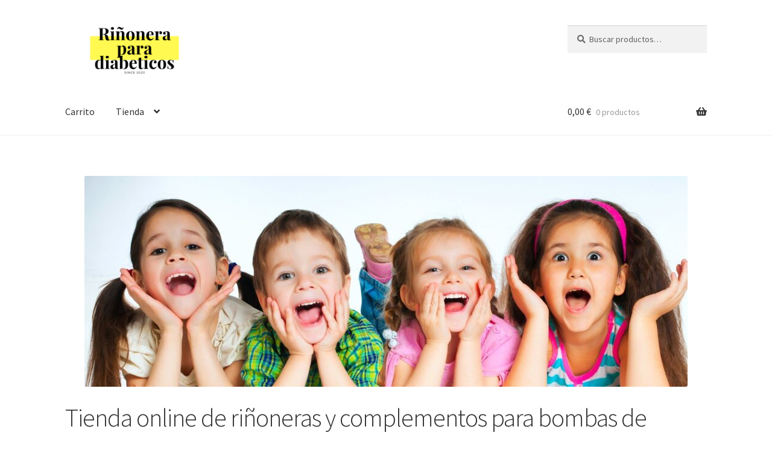

--- FILE ---
content_type: text/html; charset=UTF-8
request_url: https://xn--rionerabombainsulina-46b.com/
body_size: 16937
content:
<!doctype html>
<html dir="ltr" lang="es" prefix="og: https://ogp.me/ns#">
<head>
<meta charset="UTF-8">
<meta name="viewport" content="width=device-width, initial-scale=1">
<link rel="profile" href="http://gmpg.org/xfn/11">
<link rel="pingback" href="https://xn--rionerabombainsulina-46b.com/xmlrpc.php">

<title>Tienda online de riñoneras y complementos para bombas de insulina - Riñoneras para bombas de insulina</title>
	<style>img:is([sizes="auto" i], [sizes^="auto," i]) { contain-intrinsic-size: 3000px 1500px }</style>
	
		<!-- All in One SEO 4.8.1.1 - aioseo.com -->
	<meta name="robots" content="noindex, nofollow, max-image-preview:large" />
	<link rel="canonical" href="https://xn--rionerabombainsulina-46b.com/" />
	<meta name="generator" content="All in One SEO (AIOSEO) 4.8.1.1" />
		<meta property="og:locale" content="es_ES" />
		<meta property="og:site_name" content="Riñoneras para bombas de insulina - Venta de riñoneras para bombas de insulina" />
		<meta property="og:type" content="article" />
		<meta property="og:title" content="Tienda online de riñoneras y complementos para bombas de insulina - Riñoneras para bombas de insulina" />
		<meta property="og:url" content="https://xn--rionerabombainsulina-46b.com/" />
		<meta property="og:image" content="https://xn--rionerabombainsulina-46b.com/wp-content/uploads/2023/03/cropped-Rinoneras-para-bombas-de-Insulina.png" />
		<meta property="og:image:secure_url" content="https://xn--rionerabombainsulina-46b.com/wp-content/uploads/2023/03/cropped-Rinoneras-para-bombas-de-Insulina.png" />
		<meta property="article:published_time" content="2023-03-24T10:01:09+00:00" />
		<meta property="article:modified_time" content="2024-02-29T19:23:17+00:00" />
		<meta name="twitter:card" content="summary_large_image" />
		<meta name="twitter:title" content="Tienda online de riñoneras y complementos para bombas de insulina - Riñoneras para bombas de insulina" />
		<meta name="twitter:image" content="https://xn--rionerabombainsulina-46b.com/wp-content/uploads/2023/03/cropped-Rinoneras-para-bombas-de-Insulina.png" />
		<script type="application/ld+json" class="aioseo-schema">
			{"@context":"https:\/\/schema.org","@graph":[{"@type":"BreadcrumbList","@id":"https:\/\/xn--rionerabombainsulina-46b.com\/#breadcrumblist","itemListElement":[{"@type":"ListItem","@id":"https:\/\/xn--rionerabombainsulina-46b.com\/#listItem","position":1,"name":"Hogar"}]},{"@type":"Organization","@id":"https:\/\/xn--rionerabombainsulina-46b.com\/#organization","name":"Ri\u00f1oneras para bombas de insulina","description":"Venta de ri\u00f1oneras para bombas de insulina","url":"https:\/\/xn--rionerabombainsulina-46b.com\/","logo":{"@type":"ImageObject","url":"https:\/\/xn--rionerabombainsulina-46b.com\/wp-content\/uploads\/2023\/03\/cropped-Rinoneras-para-bombas-de-Insulina.png","@id":"https:\/\/xn--rionerabombainsulina-46b.com\/#organizationLogo","width":500,"height":179},"image":{"@id":"https:\/\/xn--rionerabombainsulina-46b.com\/#organizationLogo"}},{"@type":"WebPage","@id":"https:\/\/xn--rionerabombainsulina-46b.com\/#webpage","url":"https:\/\/xn--rionerabombainsulina-46b.com\/","name":"Tienda online de ri\u00f1oneras y complementos para bombas de insulina - Ri\u00f1oneras para bombas de insulina","inLanguage":"es-ES","isPartOf":{"@id":"https:\/\/xn--rionerabombainsulina-46b.com\/#website"},"breadcrumb":{"@id":"https:\/\/xn--rionerabombainsulina-46b.com\/#breadcrumblist"},"image":{"@type":"ImageObject","url":"https:\/\/xn--rionerabombainsulina-46b.com\/wp-content\/uploads\/2023\/03\/cropped-Ninos-felices.jpg","@id":"https:\/\/xn--rionerabombainsulina-46b.com\/#mainImage","width":1000,"height":350},"primaryImageOfPage":{"@id":"https:\/\/xn--rionerabombainsulina-46b.com\/#mainImage"},"datePublished":"2023-03-24T10:01:09+00:00","dateModified":"2024-02-29T19:23:17+00:00"},{"@type":"WebSite","@id":"https:\/\/xn--rionerabombainsulina-46b.com\/#website","url":"https:\/\/xn--rionerabombainsulina-46b.com\/","name":"Ri\u00f1oneras para bombas de insulina","description":"Venta de ri\u00f1oneras para bombas de insulina","inLanguage":"es-ES","publisher":{"@id":"https:\/\/xn--rionerabombainsulina-46b.com\/#organization"}}]}
		</script>
		<!-- All in One SEO -->

<link rel='dns-prefetch' href='//fonts.googleapis.com' />
<link rel="alternate" type="application/rss+xml" title="Riñoneras para bombas de insulina &raquo; Feed" href="https://xn--rionerabombainsulina-46b.com/feed/" />
<link rel="alternate" type="application/rss+xml" title="Riñoneras para bombas de insulina &raquo; Feed de los comentarios" href="https://xn--rionerabombainsulina-46b.com/comments/feed/" />
<script>
window._wpemojiSettings = {"baseUrl":"https:\/\/s.w.org\/images\/core\/emoji\/16.0.1\/72x72\/","ext":".png","svgUrl":"https:\/\/s.w.org\/images\/core\/emoji\/16.0.1\/svg\/","svgExt":".svg","source":{"concatemoji":"https:\/\/xn--rionerabombainsulina-46b.com\/wp-includes\/js\/wp-emoji-release.min.js?ver=6.8.3"}};
/*! This file is auto-generated */
!function(s,n){var o,i,e;function c(e){try{var t={supportTests:e,timestamp:(new Date).valueOf()};sessionStorage.setItem(o,JSON.stringify(t))}catch(e){}}function p(e,t,n){e.clearRect(0,0,e.canvas.width,e.canvas.height),e.fillText(t,0,0);var t=new Uint32Array(e.getImageData(0,0,e.canvas.width,e.canvas.height).data),a=(e.clearRect(0,0,e.canvas.width,e.canvas.height),e.fillText(n,0,0),new Uint32Array(e.getImageData(0,0,e.canvas.width,e.canvas.height).data));return t.every(function(e,t){return e===a[t]})}function u(e,t){e.clearRect(0,0,e.canvas.width,e.canvas.height),e.fillText(t,0,0);for(var n=e.getImageData(16,16,1,1),a=0;a<n.data.length;a++)if(0!==n.data[a])return!1;return!0}function f(e,t,n,a){switch(t){case"flag":return n(e,"\ud83c\udff3\ufe0f\u200d\u26a7\ufe0f","\ud83c\udff3\ufe0f\u200b\u26a7\ufe0f")?!1:!n(e,"\ud83c\udde8\ud83c\uddf6","\ud83c\udde8\u200b\ud83c\uddf6")&&!n(e,"\ud83c\udff4\udb40\udc67\udb40\udc62\udb40\udc65\udb40\udc6e\udb40\udc67\udb40\udc7f","\ud83c\udff4\u200b\udb40\udc67\u200b\udb40\udc62\u200b\udb40\udc65\u200b\udb40\udc6e\u200b\udb40\udc67\u200b\udb40\udc7f");case"emoji":return!a(e,"\ud83e\udedf")}return!1}function g(e,t,n,a){var r="undefined"!=typeof WorkerGlobalScope&&self instanceof WorkerGlobalScope?new OffscreenCanvas(300,150):s.createElement("canvas"),o=r.getContext("2d",{willReadFrequently:!0}),i=(o.textBaseline="top",o.font="600 32px Arial",{});return e.forEach(function(e){i[e]=t(o,e,n,a)}),i}function t(e){var t=s.createElement("script");t.src=e,t.defer=!0,s.head.appendChild(t)}"undefined"!=typeof Promise&&(o="wpEmojiSettingsSupports",i=["flag","emoji"],n.supports={everything:!0,everythingExceptFlag:!0},e=new Promise(function(e){s.addEventListener("DOMContentLoaded",e,{once:!0})}),new Promise(function(t){var n=function(){try{var e=JSON.parse(sessionStorage.getItem(o));if("object"==typeof e&&"number"==typeof e.timestamp&&(new Date).valueOf()<e.timestamp+604800&&"object"==typeof e.supportTests)return e.supportTests}catch(e){}return null}();if(!n){if("undefined"!=typeof Worker&&"undefined"!=typeof OffscreenCanvas&&"undefined"!=typeof URL&&URL.createObjectURL&&"undefined"!=typeof Blob)try{var e="postMessage("+g.toString()+"("+[JSON.stringify(i),f.toString(),p.toString(),u.toString()].join(",")+"));",a=new Blob([e],{type:"text/javascript"}),r=new Worker(URL.createObjectURL(a),{name:"wpTestEmojiSupports"});return void(r.onmessage=function(e){c(n=e.data),r.terminate(),t(n)})}catch(e){}c(n=g(i,f,p,u))}t(n)}).then(function(e){for(var t in e)n.supports[t]=e[t],n.supports.everything=n.supports.everything&&n.supports[t],"flag"!==t&&(n.supports.everythingExceptFlag=n.supports.everythingExceptFlag&&n.supports[t]);n.supports.everythingExceptFlag=n.supports.everythingExceptFlag&&!n.supports.flag,n.DOMReady=!1,n.readyCallback=function(){n.DOMReady=!0}}).then(function(){return e}).then(function(){var e;n.supports.everything||(n.readyCallback(),(e=n.source||{}).concatemoji?t(e.concatemoji):e.wpemoji&&e.twemoji&&(t(e.twemoji),t(e.wpemoji)))}))}((window,document),window._wpemojiSettings);
</script>
<style id='wp-emoji-styles-inline-css'>

	img.wp-smiley, img.emoji {
		display: inline !important;
		border: none !important;
		box-shadow: none !important;
		height: 1em !important;
		width: 1em !important;
		margin: 0 0.07em !important;
		vertical-align: -0.1em !important;
		background: none !important;
		padding: 0 !important;
	}
</style>
<link rel='stylesheet' id='wp-block-library-css' href='https://xn--rionerabombainsulina-46b.com/wp-includes/css/dist/block-library/style.min.css?ver=6.8.3' media='all' />
<style id='wp-block-library-theme-inline-css'>
.wp-block-audio :where(figcaption){color:#555;font-size:13px;text-align:center}.is-dark-theme .wp-block-audio :where(figcaption){color:#ffffffa6}.wp-block-audio{margin:0 0 1em}.wp-block-code{border:1px solid #ccc;border-radius:4px;font-family:Menlo,Consolas,monaco,monospace;padding:.8em 1em}.wp-block-embed :where(figcaption){color:#555;font-size:13px;text-align:center}.is-dark-theme .wp-block-embed :where(figcaption){color:#ffffffa6}.wp-block-embed{margin:0 0 1em}.blocks-gallery-caption{color:#555;font-size:13px;text-align:center}.is-dark-theme .blocks-gallery-caption{color:#ffffffa6}:root :where(.wp-block-image figcaption){color:#555;font-size:13px;text-align:center}.is-dark-theme :root :where(.wp-block-image figcaption){color:#ffffffa6}.wp-block-image{margin:0 0 1em}.wp-block-pullquote{border-bottom:4px solid;border-top:4px solid;color:currentColor;margin-bottom:1.75em}.wp-block-pullquote cite,.wp-block-pullquote footer,.wp-block-pullquote__citation{color:currentColor;font-size:.8125em;font-style:normal;text-transform:uppercase}.wp-block-quote{border-left:.25em solid;margin:0 0 1.75em;padding-left:1em}.wp-block-quote cite,.wp-block-quote footer{color:currentColor;font-size:.8125em;font-style:normal;position:relative}.wp-block-quote:where(.has-text-align-right){border-left:none;border-right:.25em solid;padding-left:0;padding-right:1em}.wp-block-quote:where(.has-text-align-center){border:none;padding-left:0}.wp-block-quote.is-large,.wp-block-quote.is-style-large,.wp-block-quote:where(.is-style-plain){border:none}.wp-block-search .wp-block-search__label{font-weight:700}.wp-block-search__button{border:1px solid #ccc;padding:.375em .625em}:where(.wp-block-group.has-background){padding:1.25em 2.375em}.wp-block-separator.has-css-opacity{opacity:.4}.wp-block-separator{border:none;border-bottom:2px solid;margin-left:auto;margin-right:auto}.wp-block-separator.has-alpha-channel-opacity{opacity:1}.wp-block-separator:not(.is-style-wide):not(.is-style-dots){width:100px}.wp-block-separator.has-background:not(.is-style-dots){border-bottom:none;height:1px}.wp-block-separator.has-background:not(.is-style-wide):not(.is-style-dots){height:2px}.wp-block-table{margin:0 0 1em}.wp-block-table td,.wp-block-table th{word-break:normal}.wp-block-table :where(figcaption){color:#555;font-size:13px;text-align:center}.is-dark-theme .wp-block-table :where(figcaption){color:#ffffffa6}.wp-block-video :where(figcaption){color:#555;font-size:13px;text-align:center}.is-dark-theme .wp-block-video :where(figcaption){color:#ffffffa6}.wp-block-video{margin:0 0 1em}:root :where(.wp-block-template-part.has-background){margin-bottom:0;margin-top:0;padding:1.25em 2.375em}
</style>
<style id='classic-theme-styles-inline-css'>
/*! This file is auto-generated */
.wp-block-button__link{color:#fff;background-color:#32373c;border-radius:9999px;box-shadow:none;text-decoration:none;padding:calc(.667em + 2px) calc(1.333em + 2px);font-size:1.125em}.wp-block-file__button{background:#32373c;color:#fff;text-decoration:none}
</style>
<link rel='stylesheet' id='storefront-gutenberg-blocks-css' href='https://xn--rionerabombainsulina-46b.com/wp-content/themes/storefront/assets/css/base/gutenberg-blocks.css?ver=4.5.4' media='all' />
<style id='storefront-gutenberg-blocks-inline-css'>

				.wp-block-button__link:not(.has-text-color) {
					color: #333333;
				}

				.wp-block-button__link:not(.has-text-color):hover,
				.wp-block-button__link:not(.has-text-color):focus,
				.wp-block-button__link:not(.has-text-color):active {
					color: #333333;
				}

				.wp-block-button__link:not(.has-background) {
					background-color: #eeeeee;
				}

				.wp-block-button__link:not(.has-background):hover,
				.wp-block-button__link:not(.has-background):focus,
				.wp-block-button__link:not(.has-background):active {
					border-color: #d5d5d5;
					background-color: #d5d5d5;
				}

				.wc-block-grid__products .wc-block-grid__product .wp-block-button__link {
					background-color: #eeeeee;
					border-color: #eeeeee;
					color: #333333;
				}

				.wp-block-quote footer,
				.wp-block-quote cite,
				.wp-block-quote__citation {
					color: #6d6d6d;
				}

				.wp-block-pullquote cite,
				.wp-block-pullquote footer,
				.wp-block-pullquote__citation {
					color: #6d6d6d;
				}

				.wp-block-image figcaption {
					color: #6d6d6d;
				}

				.wp-block-separator.is-style-dots::before {
					color: #333333;
				}

				.wp-block-file a.wp-block-file__button {
					color: #333333;
					background-color: #eeeeee;
					border-color: #eeeeee;
				}

				.wp-block-file a.wp-block-file__button:hover,
				.wp-block-file a.wp-block-file__button:focus,
				.wp-block-file a.wp-block-file__button:active {
					color: #333333;
					background-color: #d5d5d5;
				}

				.wp-block-code,
				.wp-block-preformatted pre {
					color: #6d6d6d;
				}

				.wp-block-table:not( .has-background ):not( .is-style-stripes ) tbody tr:nth-child(2n) td {
					background-color: #fdfdfd;
				}

				.wp-block-cover .wp-block-cover__inner-container h1:not(.has-text-color),
				.wp-block-cover .wp-block-cover__inner-container h2:not(.has-text-color),
				.wp-block-cover .wp-block-cover__inner-container h3:not(.has-text-color),
				.wp-block-cover .wp-block-cover__inner-container h4:not(.has-text-color),
				.wp-block-cover .wp-block-cover__inner-container h5:not(.has-text-color),
				.wp-block-cover .wp-block-cover__inner-container h6:not(.has-text-color) {
					color: #000000;
				}

				.wc-block-components-price-slider__range-input-progress,
				.rtl .wc-block-components-price-slider__range-input-progress {
					--range-color: #7f54b3;
				}

				/* Target only IE11 */
				@media all and (-ms-high-contrast: none), (-ms-high-contrast: active) {
					.wc-block-components-price-slider__range-input-progress {
						background: #7f54b3;
					}
				}

				.wc-block-components-button:not(.is-link) {
					background-color: #333333;
					color: #ffffff;
				}

				.wc-block-components-button:not(.is-link):hover,
				.wc-block-components-button:not(.is-link):focus,
				.wc-block-components-button:not(.is-link):active {
					background-color: #1a1a1a;
					color: #ffffff;
				}

				.wc-block-components-button:not(.is-link):disabled {
					background-color: #333333;
					color: #ffffff;
				}

				.wc-block-cart__submit-container {
					background-color: #ffffff;
				}

				.wc-block-cart__submit-container::before {
					color: rgba(220,220,220,0.5);
				}

				.wc-block-components-order-summary-item__quantity {
					background-color: #ffffff;
					border-color: #6d6d6d;
					box-shadow: 0 0 0 2px #ffffff;
					color: #6d6d6d;
				}
			
</style>
<style id='global-styles-inline-css'>
:root{--wp--preset--aspect-ratio--square: 1;--wp--preset--aspect-ratio--4-3: 4/3;--wp--preset--aspect-ratio--3-4: 3/4;--wp--preset--aspect-ratio--3-2: 3/2;--wp--preset--aspect-ratio--2-3: 2/3;--wp--preset--aspect-ratio--16-9: 16/9;--wp--preset--aspect-ratio--9-16: 9/16;--wp--preset--color--black: #000000;--wp--preset--color--cyan-bluish-gray: #abb8c3;--wp--preset--color--white: #ffffff;--wp--preset--color--pale-pink: #f78da7;--wp--preset--color--vivid-red: #cf2e2e;--wp--preset--color--luminous-vivid-orange: #ff6900;--wp--preset--color--luminous-vivid-amber: #fcb900;--wp--preset--color--light-green-cyan: #7bdcb5;--wp--preset--color--vivid-green-cyan: #00d084;--wp--preset--color--pale-cyan-blue: #8ed1fc;--wp--preset--color--vivid-cyan-blue: #0693e3;--wp--preset--color--vivid-purple: #9b51e0;--wp--preset--gradient--vivid-cyan-blue-to-vivid-purple: linear-gradient(135deg,rgba(6,147,227,1) 0%,rgb(155,81,224) 100%);--wp--preset--gradient--light-green-cyan-to-vivid-green-cyan: linear-gradient(135deg,rgb(122,220,180) 0%,rgb(0,208,130) 100%);--wp--preset--gradient--luminous-vivid-amber-to-luminous-vivid-orange: linear-gradient(135deg,rgba(252,185,0,1) 0%,rgba(255,105,0,1) 100%);--wp--preset--gradient--luminous-vivid-orange-to-vivid-red: linear-gradient(135deg,rgba(255,105,0,1) 0%,rgb(207,46,46) 100%);--wp--preset--gradient--very-light-gray-to-cyan-bluish-gray: linear-gradient(135deg,rgb(238,238,238) 0%,rgb(169,184,195) 100%);--wp--preset--gradient--cool-to-warm-spectrum: linear-gradient(135deg,rgb(74,234,220) 0%,rgb(151,120,209) 20%,rgb(207,42,186) 40%,rgb(238,44,130) 60%,rgb(251,105,98) 80%,rgb(254,248,76) 100%);--wp--preset--gradient--blush-light-purple: linear-gradient(135deg,rgb(255,206,236) 0%,rgb(152,150,240) 100%);--wp--preset--gradient--blush-bordeaux: linear-gradient(135deg,rgb(254,205,165) 0%,rgb(254,45,45) 50%,rgb(107,0,62) 100%);--wp--preset--gradient--luminous-dusk: linear-gradient(135deg,rgb(255,203,112) 0%,rgb(199,81,192) 50%,rgb(65,88,208) 100%);--wp--preset--gradient--pale-ocean: linear-gradient(135deg,rgb(255,245,203) 0%,rgb(182,227,212) 50%,rgb(51,167,181) 100%);--wp--preset--gradient--electric-grass: linear-gradient(135deg,rgb(202,248,128) 0%,rgb(113,206,126) 100%);--wp--preset--gradient--midnight: linear-gradient(135deg,rgb(2,3,129) 0%,rgb(40,116,252) 100%);--wp--preset--font-size--small: 14px;--wp--preset--font-size--medium: 23px;--wp--preset--font-size--large: 26px;--wp--preset--font-size--x-large: 42px;--wp--preset--font-size--normal: 16px;--wp--preset--font-size--huge: 37px;--wp--preset--spacing--20: 0.44rem;--wp--preset--spacing--30: 0.67rem;--wp--preset--spacing--40: 1rem;--wp--preset--spacing--50: 1.5rem;--wp--preset--spacing--60: 2.25rem;--wp--preset--spacing--70: 3.38rem;--wp--preset--spacing--80: 5.06rem;--wp--preset--shadow--natural: 6px 6px 9px rgba(0, 0, 0, 0.2);--wp--preset--shadow--deep: 12px 12px 50px rgba(0, 0, 0, 0.4);--wp--preset--shadow--sharp: 6px 6px 0px rgba(0, 0, 0, 0.2);--wp--preset--shadow--outlined: 6px 6px 0px -3px rgba(255, 255, 255, 1), 6px 6px rgba(0, 0, 0, 1);--wp--preset--shadow--crisp: 6px 6px 0px rgba(0, 0, 0, 1);}:where(.is-layout-flex){gap: 0.5em;}:where(.is-layout-grid){gap: 0.5em;}body .is-layout-flex{display: flex;}.is-layout-flex{flex-wrap: wrap;align-items: center;}.is-layout-flex > :is(*, div){margin: 0;}body .is-layout-grid{display: grid;}.is-layout-grid > :is(*, div){margin: 0;}:where(.wp-block-columns.is-layout-flex){gap: 2em;}:where(.wp-block-columns.is-layout-grid){gap: 2em;}:where(.wp-block-post-template.is-layout-flex){gap: 1.25em;}:where(.wp-block-post-template.is-layout-grid){gap: 1.25em;}.has-black-color{color: var(--wp--preset--color--black) !important;}.has-cyan-bluish-gray-color{color: var(--wp--preset--color--cyan-bluish-gray) !important;}.has-white-color{color: var(--wp--preset--color--white) !important;}.has-pale-pink-color{color: var(--wp--preset--color--pale-pink) !important;}.has-vivid-red-color{color: var(--wp--preset--color--vivid-red) !important;}.has-luminous-vivid-orange-color{color: var(--wp--preset--color--luminous-vivid-orange) !important;}.has-luminous-vivid-amber-color{color: var(--wp--preset--color--luminous-vivid-amber) !important;}.has-light-green-cyan-color{color: var(--wp--preset--color--light-green-cyan) !important;}.has-vivid-green-cyan-color{color: var(--wp--preset--color--vivid-green-cyan) !important;}.has-pale-cyan-blue-color{color: var(--wp--preset--color--pale-cyan-blue) !important;}.has-vivid-cyan-blue-color{color: var(--wp--preset--color--vivid-cyan-blue) !important;}.has-vivid-purple-color{color: var(--wp--preset--color--vivid-purple) !important;}.has-black-background-color{background-color: var(--wp--preset--color--black) !important;}.has-cyan-bluish-gray-background-color{background-color: var(--wp--preset--color--cyan-bluish-gray) !important;}.has-white-background-color{background-color: var(--wp--preset--color--white) !important;}.has-pale-pink-background-color{background-color: var(--wp--preset--color--pale-pink) !important;}.has-vivid-red-background-color{background-color: var(--wp--preset--color--vivid-red) !important;}.has-luminous-vivid-orange-background-color{background-color: var(--wp--preset--color--luminous-vivid-orange) !important;}.has-luminous-vivid-amber-background-color{background-color: var(--wp--preset--color--luminous-vivid-amber) !important;}.has-light-green-cyan-background-color{background-color: var(--wp--preset--color--light-green-cyan) !important;}.has-vivid-green-cyan-background-color{background-color: var(--wp--preset--color--vivid-green-cyan) !important;}.has-pale-cyan-blue-background-color{background-color: var(--wp--preset--color--pale-cyan-blue) !important;}.has-vivid-cyan-blue-background-color{background-color: var(--wp--preset--color--vivid-cyan-blue) !important;}.has-vivid-purple-background-color{background-color: var(--wp--preset--color--vivid-purple) !important;}.has-black-border-color{border-color: var(--wp--preset--color--black) !important;}.has-cyan-bluish-gray-border-color{border-color: var(--wp--preset--color--cyan-bluish-gray) !important;}.has-white-border-color{border-color: var(--wp--preset--color--white) !important;}.has-pale-pink-border-color{border-color: var(--wp--preset--color--pale-pink) !important;}.has-vivid-red-border-color{border-color: var(--wp--preset--color--vivid-red) !important;}.has-luminous-vivid-orange-border-color{border-color: var(--wp--preset--color--luminous-vivid-orange) !important;}.has-luminous-vivid-amber-border-color{border-color: var(--wp--preset--color--luminous-vivid-amber) !important;}.has-light-green-cyan-border-color{border-color: var(--wp--preset--color--light-green-cyan) !important;}.has-vivid-green-cyan-border-color{border-color: var(--wp--preset--color--vivid-green-cyan) !important;}.has-pale-cyan-blue-border-color{border-color: var(--wp--preset--color--pale-cyan-blue) !important;}.has-vivid-cyan-blue-border-color{border-color: var(--wp--preset--color--vivid-cyan-blue) !important;}.has-vivid-purple-border-color{border-color: var(--wp--preset--color--vivid-purple) !important;}.has-vivid-cyan-blue-to-vivid-purple-gradient-background{background: var(--wp--preset--gradient--vivid-cyan-blue-to-vivid-purple) !important;}.has-light-green-cyan-to-vivid-green-cyan-gradient-background{background: var(--wp--preset--gradient--light-green-cyan-to-vivid-green-cyan) !important;}.has-luminous-vivid-amber-to-luminous-vivid-orange-gradient-background{background: var(--wp--preset--gradient--luminous-vivid-amber-to-luminous-vivid-orange) !important;}.has-luminous-vivid-orange-to-vivid-red-gradient-background{background: var(--wp--preset--gradient--luminous-vivid-orange-to-vivid-red) !important;}.has-very-light-gray-to-cyan-bluish-gray-gradient-background{background: var(--wp--preset--gradient--very-light-gray-to-cyan-bluish-gray) !important;}.has-cool-to-warm-spectrum-gradient-background{background: var(--wp--preset--gradient--cool-to-warm-spectrum) !important;}.has-blush-light-purple-gradient-background{background: var(--wp--preset--gradient--blush-light-purple) !important;}.has-blush-bordeaux-gradient-background{background: var(--wp--preset--gradient--blush-bordeaux) !important;}.has-luminous-dusk-gradient-background{background: var(--wp--preset--gradient--luminous-dusk) !important;}.has-pale-ocean-gradient-background{background: var(--wp--preset--gradient--pale-ocean) !important;}.has-electric-grass-gradient-background{background: var(--wp--preset--gradient--electric-grass) !important;}.has-midnight-gradient-background{background: var(--wp--preset--gradient--midnight) !important;}.has-small-font-size{font-size: var(--wp--preset--font-size--small) !important;}.has-medium-font-size{font-size: var(--wp--preset--font-size--medium) !important;}.has-large-font-size{font-size: var(--wp--preset--font-size--large) !important;}.has-x-large-font-size{font-size: var(--wp--preset--font-size--x-large) !important;}
:where(.wp-block-post-template.is-layout-flex){gap: 1.25em;}:where(.wp-block-post-template.is-layout-grid){gap: 1.25em;}
:where(.wp-block-columns.is-layout-flex){gap: 2em;}:where(.wp-block-columns.is-layout-grid){gap: 2em;}
:root :where(.wp-block-pullquote){font-size: 1.5em;line-height: 1.6;}
</style>
<style id='woocommerce-inline-inline-css'>
.woocommerce form .form-row .required { visibility: visible; }
</style>
<link rel='stylesheet' id='brands-styles-css' href='https://xn--rionerabombainsulina-46b.com/wp-content/plugins/woocommerce/assets/css/brands.css?ver=9.8.6' media='all' />
<link rel='stylesheet' id='storefront-style-css' href='https://xn--rionerabombainsulina-46b.com/wp-content/themes/storefront/style.css?ver=4.5.4' media='all' />
<style id='storefront-style-inline-css'>

			.main-navigation ul li a,
			.site-title a,
			ul.menu li a,
			.site-branding h1 a,
			button.menu-toggle,
			button.menu-toggle:hover,
			.handheld-navigation .dropdown-toggle {
				color: #333333;
			}

			button.menu-toggle,
			button.menu-toggle:hover {
				border-color: #333333;
			}

			.main-navigation ul li a:hover,
			.main-navigation ul li:hover > a,
			.site-title a:hover,
			.site-header ul.menu li.current-menu-item > a {
				color: #747474;
			}

			table:not( .has-background ) th {
				background-color: #f8f8f8;
			}

			table:not( .has-background ) tbody td {
				background-color: #fdfdfd;
			}

			table:not( .has-background ) tbody tr:nth-child(2n) td,
			fieldset,
			fieldset legend {
				background-color: #fbfbfb;
			}

			.site-header,
			.secondary-navigation ul ul,
			.main-navigation ul.menu > li.menu-item-has-children:after,
			.secondary-navigation ul.menu ul,
			.storefront-handheld-footer-bar,
			.storefront-handheld-footer-bar ul li > a,
			.storefront-handheld-footer-bar ul li.search .site-search,
			button.menu-toggle,
			button.menu-toggle:hover {
				background-color: #ffffff;
			}

			p.site-description,
			.site-header,
			.storefront-handheld-footer-bar {
				color: #404040;
			}

			button.menu-toggle:after,
			button.menu-toggle:before,
			button.menu-toggle span:before {
				background-color: #333333;
			}

			h1, h2, h3, h4, h5, h6, .wc-block-grid__product-title {
				color: #333333;
			}

			.widget h1 {
				border-bottom-color: #333333;
			}

			body,
			.secondary-navigation a {
				color: #6d6d6d;
			}

			.widget-area .widget a,
			.hentry .entry-header .posted-on a,
			.hentry .entry-header .post-author a,
			.hentry .entry-header .post-comments a,
			.hentry .entry-header .byline a {
				color: #727272;
			}

			a {
				color: #7f54b3;
			}

			a:focus,
			button:focus,
			.button.alt:focus,
			input:focus,
			textarea:focus,
			input[type="button"]:focus,
			input[type="reset"]:focus,
			input[type="submit"]:focus,
			input[type="email"]:focus,
			input[type="tel"]:focus,
			input[type="url"]:focus,
			input[type="password"]:focus,
			input[type="search"]:focus {
				outline-color: #7f54b3;
			}

			button, input[type="button"], input[type="reset"], input[type="submit"], .button, .widget a.button {
				background-color: #eeeeee;
				border-color: #eeeeee;
				color: #333333;
			}

			button:hover, input[type="button"]:hover, input[type="reset"]:hover, input[type="submit"]:hover, .button:hover, .widget a.button:hover {
				background-color: #d5d5d5;
				border-color: #d5d5d5;
				color: #333333;
			}

			button.alt, input[type="button"].alt, input[type="reset"].alt, input[type="submit"].alt, .button.alt, .widget-area .widget a.button.alt {
				background-color: #333333;
				border-color: #333333;
				color: #ffffff;
			}

			button.alt:hover, input[type="button"].alt:hover, input[type="reset"].alt:hover, input[type="submit"].alt:hover, .button.alt:hover, .widget-area .widget a.button.alt:hover {
				background-color: #1a1a1a;
				border-color: #1a1a1a;
				color: #ffffff;
			}

			.pagination .page-numbers li .page-numbers.current {
				background-color: #e6e6e6;
				color: #636363;
			}

			#comments .comment-list .comment-content .comment-text {
				background-color: #f8f8f8;
			}

			.site-footer {
				background-color: #f0f0f0;
				color: #6d6d6d;
			}

			.site-footer a:not(.button):not(.components-button) {
				color: #333333;
			}

			.site-footer .storefront-handheld-footer-bar a:not(.button):not(.components-button) {
				color: #333333;
			}

			.site-footer h1, .site-footer h2, .site-footer h3, .site-footer h4, .site-footer h5, .site-footer h6, .site-footer .widget .widget-title, .site-footer .widget .widgettitle {
				color: #333333;
			}

			.page-template-template-homepage.has-post-thumbnail .type-page.has-post-thumbnail .entry-title {
				color: #000000;
			}

			.page-template-template-homepage.has-post-thumbnail .type-page.has-post-thumbnail .entry-content {
				color: #000000;
			}

			@media screen and ( min-width: 768px ) {
				.secondary-navigation ul.menu a:hover {
					color: #595959;
				}

				.secondary-navigation ul.menu a {
					color: #404040;
				}

				.main-navigation ul.menu ul.sub-menu,
				.main-navigation ul.nav-menu ul.children {
					background-color: #f0f0f0;
				}

				.site-header {
					border-bottom-color: #f0f0f0;
				}
			}
</style>
<link rel='stylesheet' id='storefront-icons-css' href='https://xn--rionerabombainsulina-46b.com/wp-content/themes/storefront/assets/css/base/icons.css?ver=4.5.4' media='all' />
<link rel='stylesheet' id='storefront-fonts-css' href='https://fonts.googleapis.com/css?family=Source+Sans+Pro%3A400%2C300%2C300italic%2C400italic%2C600%2C700%2C900&#038;subset=latin%2Clatin-ext&#038;ver=4.5.4' media='all' />
<link rel='stylesheet' id='storefront-woocommerce-style-css' href='https://xn--rionerabombainsulina-46b.com/wp-content/themes/storefront/assets/css/woocommerce/woocommerce.css?ver=4.5.4' media='all' />
<style id='storefront-woocommerce-style-inline-css'>
@font-face {
				font-family: star;
				src: url(https://xn--rionerabombainsulina-46b.com/wp-content/plugins/woocommerce/assets/fonts/star.eot);
				src:
					url(https://xn--rionerabombainsulina-46b.com/wp-content/plugins/woocommerce/assets/fonts/star.eot?#iefix) format("embedded-opentype"),
					url(https://xn--rionerabombainsulina-46b.com/wp-content/plugins/woocommerce/assets/fonts/star.woff) format("woff"),
					url(https://xn--rionerabombainsulina-46b.com/wp-content/plugins/woocommerce/assets/fonts/star.ttf) format("truetype"),
					url(https://xn--rionerabombainsulina-46b.com/wp-content/plugins/woocommerce/assets/fonts/star.svg#star) format("svg");
				font-weight: 400;
				font-style: normal;
			}
			@font-face {
				font-family: WooCommerce;
				src: url(https://xn--rionerabombainsulina-46b.com/wp-content/plugins/woocommerce/assets/fonts/WooCommerce.eot);
				src:
					url(https://xn--rionerabombainsulina-46b.com/wp-content/plugins/woocommerce/assets/fonts/WooCommerce.eot?#iefix) format("embedded-opentype"),
					url(https://xn--rionerabombainsulina-46b.com/wp-content/plugins/woocommerce/assets/fonts/WooCommerce.woff) format("woff"),
					url(https://xn--rionerabombainsulina-46b.com/wp-content/plugins/woocommerce/assets/fonts/WooCommerce.ttf) format("truetype"),
					url(https://xn--rionerabombainsulina-46b.com/wp-content/plugins/woocommerce/assets/fonts/WooCommerce.svg#WooCommerce) format("svg");
				font-weight: 400;
				font-style: normal;
			}

			a.cart-contents,
			.site-header-cart .widget_shopping_cart a {
				color: #333333;
			}

			a.cart-contents:hover,
			.site-header-cart .widget_shopping_cart a:hover,
			.site-header-cart:hover > li > a {
				color: #747474;
			}

			table.cart td.product-remove,
			table.cart td.actions {
				border-top-color: #ffffff;
			}

			.storefront-handheld-footer-bar ul li.cart .count {
				background-color: #333333;
				color: #ffffff;
				border-color: #ffffff;
			}

			.woocommerce-tabs ul.tabs li.active a,
			ul.products li.product .price,
			.onsale,
			.wc-block-grid__product-onsale,
			.widget_search form:before,
			.widget_product_search form:before {
				color: #6d6d6d;
			}

			.woocommerce-breadcrumb a,
			a.woocommerce-review-link,
			.product_meta a {
				color: #727272;
			}

			.wc-block-grid__product-onsale,
			.onsale {
				border-color: #6d6d6d;
			}

			.star-rating span:before,
			.quantity .plus, .quantity .minus,
			p.stars a:hover:after,
			p.stars a:after,
			.star-rating span:before,
			#payment .payment_methods li input[type=radio]:first-child:checked+label:before {
				color: #7f54b3;
			}

			.widget_price_filter .ui-slider .ui-slider-range,
			.widget_price_filter .ui-slider .ui-slider-handle {
				background-color: #7f54b3;
			}

			.order_details {
				background-color: #f8f8f8;
			}

			.order_details > li {
				border-bottom: 1px dotted #e3e3e3;
			}

			.order_details:before,
			.order_details:after {
				background: -webkit-linear-gradient(transparent 0,transparent 0),-webkit-linear-gradient(135deg,#f8f8f8 33.33%,transparent 33.33%),-webkit-linear-gradient(45deg,#f8f8f8 33.33%,transparent 33.33%)
			}

			#order_review {
				background-color: #ffffff;
			}

			#payment .payment_methods > li .payment_box,
			#payment .place-order {
				background-color: #fafafa;
			}

			#payment .payment_methods > li:not(.woocommerce-notice) {
				background-color: #f5f5f5;
			}

			#payment .payment_methods > li:not(.woocommerce-notice):hover {
				background-color: #f0f0f0;
			}

			.woocommerce-pagination .page-numbers li .page-numbers.current {
				background-color: #e6e6e6;
				color: #636363;
			}

			.wc-block-grid__product-onsale,
			.onsale,
			.woocommerce-pagination .page-numbers li .page-numbers:not(.current) {
				color: #6d6d6d;
			}

			p.stars a:before,
			p.stars a:hover~a:before,
			p.stars.selected a.active~a:before {
				color: #6d6d6d;
			}

			p.stars.selected a.active:before,
			p.stars:hover a:before,
			p.stars.selected a:not(.active):before,
			p.stars.selected a.active:before {
				color: #7f54b3;
			}

			.single-product div.product .woocommerce-product-gallery .woocommerce-product-gallery__trigger {
				background-color: #eeeeee;
				color: #333333;
			}

			.single-product div.product .woocommerce-product-gallery .woocommerce-product-gallery__trigger:hover {
				background-color: #d5d5d5;
				border-color: #d5d5d5;
				color: #333333;
			}

			.button.added_to_cart:focus,
			.button.wc-forward:focus {
				outline-color: #7f54b3;
			}

			.added_to_cart,
			.site-header-cart .widget_shopping_cart a.button,
			.wc-block-grid__products .wc-block-grid__product .wp-block-button__link {
				background-color: #eeeeee;
				border-color: #eeeeee;
				color: #333333;
			}

			.added_to_cart:hover,
			.site-header-cart .widget_shopping_cart a.button:hover,
			.wc-block-grid__products .wc-block-grid__product .wp-block-button__link:hover {
				background-color: #d5d5d5;
				border-color: #d5d5d5;
				color: #333333;
			}

			.added_to_cart.alt, .added_to_cart, .widget a.button.checkout {
				background-color: #333333;
				border-color: #333333;
				color: #ffffff;
			}

			.added_to_cart.alt:hover, .added_to_cart:hover, .widget a.button.checkout:hover {
				background-color: #1a1a1a;
				border-color: #1a1a1a;
				color: #ffffff;
			}

			.button.loading {
				color: #eeeeee;
			}

			.button.loading:hover {
				background-color: #eeeeee;
			}

			.button.loading:after {
				color: #333333;
			}

			@media screen and ( min-width: 768px ) {
				.site-header-cart .widget_shopping_cart,
				.site-header .product_list_widget li .quantity {
					color: #404040;
				}

				.site-header-cart .widget_shopping_cart .buttons,
				.site-header-cart .widget_shopping_cart .total {
					background-color: #f5f5f5;
				}

				.site-header-cart .widget_shopping_cart {
					background-color: #f0f0f0;
				}
			}
				.storefront-product-pagination a {
					color: #6d6d6d;
					background-color: #ffffff;
				}
				.storefront-sticky-add-to-cart {
					color: #6d6d6d;
					background-color: #ffffff;
				}

				.storefront-sticky-add-to-cart a:not(.button) {
					color: #333333;
				}
</style>
<link rel='stylesheet' id='storefront-woocommerce-brands-style-css' href='https://xn--rionerabombainsulina-46b.com/wp-content/themes/storefront/assets/css/woocommerce/extensions/brands.css?ver=4.5.4' media='all' />
<script src="https://xn--rionerabombainsulina-46b.com/wp-includes/js/jquery/jquery.min.js?ver=3.7.1" id="jquery-core-js"></script>
<script src="https://xn--rionerabombainsulina-46b.com/wp-includes/js/jquery/jquery-migrate.min.js?ver=3.4.1" id="jquery-migrate-js"></script>
<script src="https://xn--rionerabombainsulina-46b.com/wp-content/plugins/woocommerce/assets/js/jquery-blockui/jquery.blockUI.min.js?ver=2.7.0-wc.9.8.6" id="jquery-blockui-js" defer data-wp-strategy="defer"></script>
<script id="wc-add-to-cart-js-extra">
var wc_add_to_cart_params = {"ajax_url":"\/wp-admin\/admin-ajax.php","wc_ajax_url":"\/?wc-ajax=%%endpoint%%","i18n_view_cart":"Ver carrito","cart_url":"https:\/\/xn--rionerabombainsulina-46b.com\/carrito\/","is_cart":"","cart_redirect_after_add":"no"};
</script>
<script src="https://xn--rionerabombainsulina-46b.com/wp-content/plugins/woocommerce/assets/js/frontend/add-to-cart.min.js?ver=9.8.6" id="wc-add-to-cart-js" defer data-wp-strategy="defer"></script>
<script src="https://xn--rionerabombainsulina-46b.com/wp-content/plugins/woocommerce/assets/js/js-cookie/js.cookie.min.js?ver=2.1.4-wc.9.8.6" id="js-cookie-js" defer data-wp-strategy="defer"></script>
<script id="woocommerce-js-extra">
var woocommerce_params = {"ajax_url":"\/wp-admin\/admin-ajax.php","wc_ajax_url":"\/?wc-ajax=%%endpoint%%","i18n_password_show":"Mostrar contrase\u00f1a","i18n_password_hide":"Ocultar contrase\u00f1a"};
</script>
<script src="https://xn--rionerabombainsulina-46b.com/wp-content/plugins/woocommerce/assets/js/frontend/woocommerce.min.js?ver=9.8.6" id="woocommerce-js" defer data-wp-strategy="defer"></script>
<script id="WCPAY_ASSETS-js-extra">
var wcpayAssets = {"url":"https:\/\/xn--rionerabombainsulina-46b.com\/wp-content\/plugins\/woocommerce-payments\/dist\/"};
</script>
<script id="wc-cart-fragments-js-extra">
var wc_cart_fragments_params = {"ajax_url":"\/wp-admin\/admin-ajax.php","wc_ajax_url":"\/?wc-ajax=%%endpoint%%","cart_hash_key":"wc_cart_hash_b3387b8286e0f90f9d35093fdf63dad1","fragment_name":"wc_fragments_b3387b8286e0f90f9d35093fdf63dad1","request_timeout":"5000"};
</script>
<script src="https://xn--rionerabombainsulina-46b.com/wp-content/plugins/woocommerce/assets/js/frontend/cart-fragments.min.js?ver=9.8.6" id="wc-cart-fragments-js" defer data-wp-strategy="defer"></script>
<link rel="https://api.w.org/" href="https://xn--rionerabombainsulina-46b.com/wp-json/" /><link rel="alternate" title="JSON" type="application/json" href="https://xn--rionerabombainsulina-46b.com/wp-json/wp/v2/pages/44" /><link rel="EditURI" type="application/rsd+xml" title="RSD" href="https://xn--rionerabombainsulina-46b.com/xmlrpc.php?rsd" />
<meta name="generator" content="WordPress 6.8.3" />
<meta name="generator" content="WooCommerce 9.8.6" />
<link rel='shortlink' href='https://xn--rionerabombainsulina-46b.com/' />
<link rel="alternate" title="oEmbed (JSON)" type="application/json+oembed" href="https://xn--rionerabombainsulina-46b.com/wp-json/oembed/1.0/embed?url=https%3A%2F%2Fxn--rionerabombainsulina-46b.com%2F" />
<link rel="alternate" title="oEmbed (XML)" type="text/xml+oembed" href="https://xn--rionerabombainsulina-46b.com/wp-json/oembed/1.0/embed?url=https%3A%2F%2Fxn--rionerabombainsulina-46b.com%2F&#038;format=xml" />
	<noscript><style>.woocommerce-product-gallery{ opacity: 1 !important; }</style></noscript>
	</head>

<body class="home wp-singular page-template-default page page-id-44 wp-custom-logo wp-embed-responsive wp-theme-storefront theme-storefront woocommerce-no-js storefront-full-width-content storefront-align-wide right-sidebar woocommerce-active">



<div id="page" class="hfeed site">
	
	<header id="masthead" class="site-header" role="banner" style="">

		<div class="col-full">		<a class="skip-link screen-reader-text" href="#site-navigation">Ir a la navegación</a>
		<a class="skip-link screen-reader-text" href="#content">Ir al contenido</a>
				<div class="site-branding">
			<a href="https://xn--rionerabombainsulina-46b.com/" class="custom-logo-link" rel="home" aria-current="page"><img width="500" height="179" src="https://xn--rionerabombainsulina-46b.com/wp-content/uploads/2023/03/cropped-Rinoneras-para-bombas-de-Insulina.png" class="custom-logo" alt="Riñoneras para bombas de insulina" decoding="async" fetchpriority="high" srcset="https://xn--rionerabombainsulina-46b.com/wp-content/uploads/2023/03/cropped-Rinoneras-para-bombas-de-Insulina.png 500w, https://xn--rionerabombainsulina-46b.com/wp-content/uploads/2023/03/cropped-Rinoneras-para-bombas-de-Insulina-300x107.png 300w, https://xn--rionerabombainsulina-46b.com/wp-content/uploads/2023/03/cropped-Rinoneras-para-bombas-de-Insulina-416x149.png 416w" sizes="(max-width: 500px) 100vw, 500px" /></a>		</div>
					<div class="site-search">
				<div class="widget woocommerce widget_product_search"><form role="search" method="get" class="woocommerce-product-search" action="https://xn--rionerabombainsulina-46b.com/">
	<label class="screen-reader-text" for="woocommerce-product-search-field-0">Buscar por:</label>
	<input type="search" id="woocommerce-product-search-field-0" class="search-field" placeholder="Buscar productos&hellip;" value="" name="s" />
	<button type="submit" value="Buscar" class="">Buscar</button>
	<input type="hidden" name="post_type" value="product" />
</form>
</div>			</div>
			</div><div class="storefront-primary-navigation"><div class="col-full">		<nav id="site-navigation" class="main-navigation" role="navigation" aria-label="Navegación principal">
		<button id="site-navigation-menu-toggle" class="menu-toggle" aria-controls="site-navigation" aria-expanded="false"><span>Menú</span></button>
			<div class="primary-navigation"><ul id="menu-menu" class="menu"><li id="menu-item-77" class="menu-item menu-item-type-post_type menu-item-object-page menu-item-77"><a href="https://xn--rionerabombainsulina-46b.com/carrito/">Carrito</a></li>
<li id="menu-item-83" class="menu-item menu-item-type-post_type menu-item-object-page menu-item-has-children menu-item-83"><a href="https://xn--rionerabombainsulina-46b.com/tienda/">Tienda</a>
<ul class="sub-menu">
	<li id="menu-item-80" class="menu-item menu-item-type-post_type menu-item-object-page menu-item-80"><a href="https://xn--rionerabombainsulina-46b.com/?page_id=74">Dibujos Animados</a></li>
	<li id="menu-item-81" class="menu-item menu-item-type-post_type menu-item-object-page menu-item-81"><a href="https://xn--rionerabombainsulina-46b.com/?page_id=75">Colores Basicos</a></li>
</ul>
</li>
</ul></div><div class="menu"><ul>
<li class="current_page_item"><a href="https://xn--rionerabombainsulina-46b.com/">Inicio</a></li><li class="page_item page-item-86"><a href="https://xn--rionerabombainsulina-46b.com/blog/">Blog</a></li>
<li class="page_item page-item-58"><a href="https://xn--rionerabombainsulina-46b.com/carrito/">Carrito</a></li>
<li class="page_item page-item-59"><a href="https://xn--rionerabombainsulina-46b.com/finalizar-compra/">Finalizar compra</a></li>
<li class="page_item page-item-57"><a href="https://xn--rionerabombainsulina-46b.com/tienda/">Tienda</a></li>
</ul></div>
		</nav><!-- #site-navigation -->
				<ul id="site-header-cart" class="site-header-cart menu">
			<li class="">
							<a class="cart-contents" href="https://xn--rionerabombainsulina-46b.com/carrito/" title="Ver tu carrito de compra">
								<span class="woocommerce-Price-amount amount">0,00&nbsp;<span class="woocommerce-Price-currencySymbol">&euro;</span></span> <span class="count">0 productos</span>
			</a>
					</li>
			<li>
				<div class="widget woocommerce widget_shopping_cart"><div class="widget_shopping_cart_content"></div></div>			</li>
		</ul>
			</div></div>
	</header><!-- #masthead -->

	
	<div id="content" class="site-content" tabindex="-1">
		<div class="col-full">

		<div class="woocommerce"></div>
	<div id="primary" class="content-area">
		<main id="main" class="site-main" role="main">

			
<article id="post-44" class="post-44 page type-page status-publish has-post-thumbnail hentry">
			<header class="entry-header">
			<img width="1000" height="350" src="https://xn--rionerabombainsulina-46b.com/wp-content/uploads/2023/03/cropped-Ninos-felices.jpg" class="attachment-full size-full wp-post-image" alt="" decoding="async" srcset="https://xn--rionerabombainsulina-46b.com/wp-content/uploads/2023/03/cropped-Ninos-felices.jpg 1000w, https://xn--rionerabombainsulina-46b.com/wp-content/uploads/2023/03/cropped-Ninos-felices-416x146.jpg 416w, https://xn--rionerabombainsulina-46b.com/wp-content/uploads/2023/03/cropped-Ninos-felices-300x105.jpg 300w, https://xn--rionerabombainsulina-46b.com/wp-content/uploads/2023/03/cropped-Ninos-felices-768x269.jpg 768w" sizes="(max-width: 1000px) 100vw, 1000px" /><h1 class="entry-title">Tienda online de riñoneras y complementos para bombas de insulina</h1>		</header><!-- .entry-header -->
				<div class="entry-content">
			<div class="wp-block-query is-layout-flow wp-block-query-is-layout-flow"><ul class="is-flex-container columns-3 wp-block-post-template is-layout-flow wp-block-post-template-is-layout-flow"><li class="wp-block-post post-56 product type-product status-publish has-post-thumbnail product_cat-hoodies first instock taxable shipping-taxable purchasable product-type-simple"><div data-block-name="woocommerce/product-image" data-is-descendent-of-query-loop="true" class="wc-block-components-product-image wc-block-grid__product-image wp-block-woocommerce-product-image">
					<a href="https://xn--rionerabombainsulina-46b.com/product/hoodie-with-logo-2/" style="" data-wp-on--click="woocommerce/product-collection::actions.viewProduct"> <img decoding="async" width="416" height="416" src="https://xn--rionerabombainsulina-46b.com/wp-content/uploads/2023/03/hoodie-with-logo-2-416x416.jpg" class="attachment-woocommerce_single size-woocommerce_single" alt="prueva" data-testid="product-image" style="max-width:none;object-fit:cover;" title="hoodie-with-logo-2.jpg" srcset="https://xn--rionerabombainsulina-46b.com/wp-content/uploads/2023/03/hoodie-with-logo-2-416x416.jpg 416w, https://xn--rionerabombainsulina-46b.com/wp-content/uploads/2023/03/hoodie-with-logo-2-324x324.jpg 324w, https://xn--rionerabombainsulina-46b.com/wp-content/uploads/2023/03/hoodie-with-logo-2-100x100.jpg 100w, https://xn--rionerabombainsulina-46b.com/wp-content/uploads/2023/03/hoodie-with-logo-2-300x300.jpg 300w, https://xn--rionerabombainsulina-46b.com/wp-content/uploads/2023/03/hoodie-with-logo-2-150x150.jpg 150w, https://xn--rionerabombainsulina-46b.com/wp-content/uploads/2023/03/hoodie-with-logo-2-768x768.jpg 768w, https://xn--rionerabombainsulina-46b.com/wp-content/uploads/2023/03/hoodie-with-logo-2.jpg 801w" sizes="(max-width: 416px) 100vw, 416px" /></a>
				</div>

<h3 class="has-text-align-center wp-block-post-title has-medium-font-size">prueva</h3>

<div data-block-name="woocommerce/product-price" data-is-descendent-of-query-loop="true" data-style="{&quot;spacing&quot;:{&quot;margin&quot;:{&quot;bottom&quot;:&quot;1rem&quot;}}}" data-text-align="center" class="wp-block-woocommerce-product-price"><div class="wc-block-components-product-price wc-block-grid__product-price has-text-align-center has-text-align-center" style="margin-bottom:1rem;">
					<span class="woocommerce-Price-amount amount"><bdi>37,19&nbsp;<span class="woocommerce-Price-currencySymbol">&euro;</span></bdi></span>
				</div></div>

<div data-block-name="woocommerce/product-button" data-is-descendent-of-query-loop="true" data-style="{&quot;spacing&quot;:{&quot;margin&quot;:{&quot;bottom&quot;:&quot;1rem&quot;}}}" data-text-align="center" class="wp-block-button wc-block-components-product-button   align-center wp-block-woocommerce-product-button"
					
			data-wp-interactive="woocommerce/product-button"
			data-wp-context='{"quantityToAdd":1,"productId":56,"addToCartText":"A\u00f1adir al carrito","tempQuantity":0,"animationStatus":"IDLE"}'
			data-wp-init="actions.refreshCartItems"
		
				>
					<button
						href="?add-to-cart=56"
						class="wp-block-button__link wp-element-button wc-block-components-product-button__button add_to_cart_button ajax_add_to_cart product_type_simple has-text-align-center wc-interactive"
						style="margin-bottom:1rem;"
						data-product_id="56" data-product_sku="" aria-label="Añadir al carrito: &ldquo;prueva&rdquo;" rel="nofollow"
						data-wp-on--click="actions.addCartItem"
					>
					<span 
			data-wp-text="state.addToCartText"
			data-wp-class--wc-block-slide-in="state.slideInAnimation"
			data-wp-class--wc-block-slide-out="state.slideOutAnimation"
			data-wp-on--animationend="actions.handleAnimationEnd"
			data-wp-watch="callbacks.startAnimation"
			data-wp-run="callbacks.syncTempQuantityOnLoad"
		>Añadir al carrito</span>
					</button>
					<span
				hidden
				data-wp-bind--hidden="!state.displayViewCart"
			>
				<a
					href="https://xn--rionerabombainsulina-46b.com/carrito/"
					class="added_to_cart wc_forward"
					title="Ver carrito"
				>
					Ver carrito
				</a>
			</span>
				</div></li><li class="wp-block-post post-33 product type-product status-publish has-post-thumbnail product_cat-infantil product_tag-patrulla-canina  instock sale taxable shipping-taxable purchasable product-type-simple"><div data-block-name="woocommerce/product-image" data-is-descendent-of-query-loop="true" class="wc-block-components-product-image wc-block-grid__product-image wp-block-woocommerce-product-image">
					<a href="https://xn--rionerabombainsulina-46b.com/product/rinonera-bomba-insulina-de-la-patrulla-canina/" style="" data-wp-on--click="woocommerce/product-collection::actions.viewProduct">
		<div class="wc-block-components-product-sale-badge wc-block-components-product-sale-badge--align-right wc-block-grid__product-onsale " style="">
			<span aria-hidden="true">Oferta</span>
			<span class="screen-reader-text">Producto en oferta</span>
		</div>
	 <img decoding="async" width="416" height="277" src="https://xn--rionerabombainsulina-46b.com/wp-content/uploads/2023/03/DSC00427-2-416x277.jpg" class="attachment-woocommerce_single size-woocommerce_single" alt="Riñonera Bomba Insulina de la Patrulla Canina" data-testid="product-image" style="max-width:none;object-fit:cover;" title="DSC00427" srcset="https://xn--rionerabombainsulina-46b.com/wp-content/uploads/2023/03/DSC00427-2-416x277.jpg 416w, https://xn--rionerabombainsulina-46b.com/wp-content/uploads/2023/03/DSC00427-2-300x200.jpg 300w, https://xn--rionerabombainsulina-46b.com/wp-content/uploads/2023/03/DSC00427-2-1024x683.jpg 1024w, https://xn--rionerabombainsulina-46b.com/wp-content/uploads/2023/03/DSC00427-2-768x512.jpg 768w, https://xn--rionerabombainsulina-46b.com/wp-content/uploads/2023/03/DSC00427-2-1536x1024.jpg 1536w, https://xn--rionerabombainsulina-46b.com/wp-content/uploads/2023/03/DSC00427-2.jpg 1800w" sizes="(max-width: 416px) 100vw, 416px" /></a>
				</div>

<h3 class="has-text-align-center wp-block-post-title has-medium-font-size">Riñonera Bomba Insulina de la Patrulla Canina</h3>

<div data-block-name="woocommerce/product-price" data-is-descendent-of-query-loop="true" data-style="{&quot;spacing&quot;:{&quot;margin&quot;:{&quot;bottom&quot;:&quot;1rem&quot;}}}" data-text-align="center" class="wp-block-woocommerce-product-price"><div class="wc-block-components-product-price wc-block-grid__product-price has-text-align-center has-text-align-center" style="margin-bottom:1rem;">
					<del aria-hidden="true"><span class="woocommerce-Price-amount amount"><bdi>28,93&nbsp;<span class="woocommerce-Price-currencySymbol">&euro;</span></bdi></span></del> <span class="screen-reader-text">El precio original era: 28,93&nbsp;&euro;.</span><ins aria-hidden="true"><span class="woocommerce-Price-amount amount"><bdi>24,79&nbsp;<span class="woocommerce-Price-currencySymbol">&euro;</span></bdi></span></ins><span class="screen-reader-text">El precio actual es: 24,79&nbsp;&euro;.</span>
				</div></div>

<div data-block-name="woocommerce/product-button" data-is-descendent-of-query-loop="true" data-style="{&quot;spacing&quot;:{&quot;margin&quot;:{&quot;bottom&quot;:&quot;1rem&quot;}}}" data-text-align="center" class="wp-block-button wc-block-components-product-button   align-center wp-block-woocommerce-product-button"
					
			data-wp-interactive="woocommerce/product-button"
			data-wp-context='{"quantityToAdd":1,"productId":33,"addToCartText":"A\u00f1adir al carrito","tempQuantity":0,"animationStatus":"IDLE"}'
			data-wp-init="actions.refreshCartItems"
		
				>
					<button
						href="?add-to-cart=33"
						class="wp-block-button__link wp-element-button wc-block-components-product-button__button add_to_cart_button ajax_add_to_cart product_type_simple has-text-align-center wc-interactive"
						style="margin-bottom:1rem;"
						data-product_id="33" data-product_sku="" aria-label="Añadir al carrito: &ldquo;Riñonera Bomba Insulina de la Patrulla Canina&rdquo;" rel="nofollow"
						data-wp-on--click="actions.addCartItem"
					>
					<span 
			data-wp-text="state.addToCartText"
			data-wp-class--wc-block-slide-in="state.slideInAnimation"
			data-wp-class--wc-block-slide-out="state.slideOutAnimation"
			data-wp-on--animationend="actions.handleAnimationEnd"
			data-wp-watch="callbacks.startAnimation"
			data-wp-run="callbacks.syncTempQuantityOnLoad"
		>Añadir al carrito</span>
					</button>
					<span
				hidden
				data-wp-bind--hidden="!state.displayViewCart"
			>
				<a
					href="https://xn--rionerabombainsulina-46b.com/carrito/"
					class="added_to_cart wc_forward"
					title="Ver carrito"
				>
					Ver carrito
				</a>
			</span>
				</div></li><li class="wp-block-post post-31 product type-product status-publish has-post-thumbnail product_cat-infantil product_tag-marvel product_tag-vengadores last instock sale taxable shipping-taxable purchasable product-type-simple"><div data-block-name="woocommerce/product-image" data-is-descendent-of-query-loop="true" class="wc-block-components-product-image wc-block-grid__product-image wp-block-woocommerce-product-image">
					<a href="https://xn--rionerabombainsulina-46b.com/product/hoodie-with-logo/" style="" data-wp-on--click="woocommerce/product-collection::actions.viewProduct">
		<div class="wc-block-components-product-sale-badge wc-block-components-product-sale-badge--align-right wc-block-grid__product-onsale " style="">
			<span aria-hidden="true">Oferta</span>
			<span class="screen-reader-text">Producto en oferta</span>
		</div>
	 <img loading="lazy" decoding="async" width="416" height="277" src="https://xn--rionerabombainsulina-46b.com/wp-content/uploads/2023/03/DSC00433-416x277.jpg" class="attachment-woocommerce_single size-woocommerce_single" alt="Vengadores, Marvel" data-testid="product-image" style="max-width:none;object-fit:cover;" title="DSC00433" srcset="https://xn--rionerabombainsulina-46b.com/wp-content/uploads/2023/03/DSC00433-416x277.jpg 416w, https://xn--rionerabombainsulina-46b.com/wp-content/uploads/2023/03/DSC00433-300x200.jpg 300w, https://xn--rionerabombainsulina-46b.com/wp-content/uploads/2023/03/DSC00433-1024x683.jpg 1024w, https://xn--rionerabombainsulina-46b.com/wp-content/uploads/2023/03/DSC00433-768x512.jpg 768w, https://xn--rionerabombainsulina-46b.com/wp-content/uploads/2023/03/DSC00433-1536x1024.jpg 1536w, https://xn--rionerabombainsulina-46b.com/wp-content/uploads/2023/03/DSC00433.jpg 1800w" sizes="auto, (max-width: 416px) 100vw, 416px" /></a>
				</div>

<h3 class="has-text-align-center wp-block-post-title has-medium-font-size">Riñonera para bomba de insulina Marvel</h3>

<div data-block-name="woocommerce/product-price" data-is-descendent-of-query-loop="true" data-style="{&quot;spacing&quot;:{&quot;margin&quot;:{&quot;bottom&quot;:&quot;1rem&quot;}}}" data-text-align="center" class="wp-block-woocommerce-product-price"><div class="wc-block-components-product-price wc-block-grid__product-price has-text-align-center has-text-align-center" style="margin-bottom:1rem;">
					<del aria-hidden="true"><span class="woocommerce-Price-amount amount"><bdi>28,93&nbsp;<span class="woocommerce-Price-currencySymbol">&euro;</span></bdi></span></del> <span class="screen-reader-text">El precio original era: 28,93&nbsp;&euro;.</span><ins aria-hidden="true"><span class="woocommerce-Price-amount amount"><bdi>24,79&nbsp;<span class="woocommerce-Price-currencySymbol">&euro;</span></bdi></span></ins><span class="screen-reader-text">El precio actual es: 24,79&nbsp;&euro;.</span>
				</div></div>

<div data-block-name="woocommerce/product-button" data-is-descendent-of-query-loop="true" data-style="{&quot;spacing&quot;:{&quot;margin&quot;:{&quot;bottom&quot;:&quot;1rem&quot;}}}" data-text-align="center" class="wp-block-button wc-block-components-product-button   align-center wp-block-woocommerce-product-button"
					
			data-wp-interactive="woocommerce/product-button"
			data-wp-context='{"quantityToAdd":1,"productId":31,"addToCartText":"A\u00f1adir al carrito","tempQuantity":0,"animationStatus":"IDLE"}'
			data-wp-init="actions.refreshCartItems"
		
				>
					<button
						href="?add-to-cart=31"
						class="wp-block-button__link wp-element-button wc-block-components-product-button__button add_to_cart_button ajax_add_to_cart product_type_simple has-text-align-center wc-interactive"
						style="margin-bottom:1rem;"
						data-product_id="31" data-product_sku="" aria-label="Añadir al carrito: &ldquo;Riñonera para bomba de insulina Marvel&rdquo;" rel="nofollow"
						data-wp-on--click="actions.addCartItem"
					>
					<span 
			data-wp-text="state.addToCartText"
			data-wp-class--wc-block-slide-in="state.slideInAnimation"
			data-wp-class--wc-block-slide-out="state.slideOutAnimation"
			data-wp-on--animationend="actions.handleAnimationEnd"
			data-wp-watch="callbacks.startAnimation"
			data-wp-run="callbacks.syncTempQuantityOnLoad"
		>Añadir al carrito</span>
					</button>
					<span
				hidden
				data-wp-bind--hidden="!state.displayViewCart"
			>
				<a
					href="https://xn--rionerabombainsulina-46b.com/carrito/"
					class="added_to_cart wc_forward"
					title="Ver carrito"
				>
					Ver carrito
				</a>
			</span>
				</div></li></ul>



</div>					</div><!-- .entry-content -->
		</article><!-- #post-## -->

		</main><!-- #main -->
	</div><!-- #primary -->


		</div><!-- .col-full -->
	</div><!-- #content -->

	
	<footer id="colophon" class="site-footer" role="contentinfo">
		<div class="col-full">

					<div class="site-info">
			&copy; Riñoneras para bombas de insulina 2025
							<br />
				<a href="https://woo.com" target="_blank" title="WooCommerce - La mejor plataforma de eCommerce para WordPress" rel="noreferrer nofollow">Construido con WooCommerce</a>.					</div><!-- .site-info -->
				<div class="storefront-handheld-footer-bar">
			<ul class="columns-3">
									<li class="my-account">
						<a href="">Mi cuenta</a>					</li>
									<li class="search">
						<a href="">Buscar</a>			<div class="site-search">
				<div class="widget woocommerce widget_product_search"><form role="search" method="get" class="woocommerce-product-search" action="https://xn--rionerabombainsulina-46b.com/">
	<label class="screen-reader-text" for="woocommerce-product-search-field-1">Buscar por:</label>
	<input type="search" id="woocommerce-product-search-field-1" class="search-field" placeholder="Buscar productos&hellip;" value="" name="s" />
	<button type="submit" value="Buscar" class="">Buscar</button>
	<input type="hidden" name="post_type" value="product" />
</form>
</div>			</div>
								</li>
									<li class="cart">
									<a class="footer-cart-contents" href="https://xn--rionerabombainsulina-46b.com/carrito/">Carrito				<span class="count">0</span>
			</a>
							</li>
							</ul>
		</div>
		
		</div><!-- .col-full -->
	</footer><!-- #colophon -->

	
</div><!-- #page -->

<script type="speculationrules">
{"prefetch":[{"source":"document","where":{"and":[{"href_matches":"\/*"},{"not":{"href_matches":["\/wp-*.php","\/wp-admin\/*","\/wp-content\/uploads\/*","\/wp-content\/*","\/wp-content\/plugins\/*","\/wp-content\/themes\/storefront\/*","\/*\\?(.+)"]}},{"not":{"selector_matches":"a[rel~=\"nofollow\"]"}},{"not":{"selector_matches":".no-prefetch, .no-prefetch a"}}]},"eagerness":"conservative"}]}
</script>
<script type="importmap" id="wp-importmap">
{"imports":{"@wordpress\/interactivity":"https:\/\/xn--rionerabombainsulina-46b.com\/wp-includes\/js\/dist\/script-modules\/interactivity\/index.min.js?ver=55aebb6e0a16726baffb","@woocommerce\/stores\/woocommerce\/cart":"https:\/\/xn--rionerabombainsulina-46b.com\/wp-content\/plugins\/woocommerce\/assets\/client\/blocks\/@woocommerce\/stores\/woocommerce\/cart.js?ver=e88d3ceeb77ae49248de","@woocommerce\/stores\/store-notices":"https:\/\/xn--rionerabombainsulina-46b.com\/wp-content\/plugins\/woocommerce\/assets\/client\/blocks\/@woocommerce\/stores\/store-notices.js?ver=771403f1247b41d6155d"}}
</script>
<script type="module" src="https://xn--rionerabombainsulina-46b.com/wp-content/plugins/woocommerce/assets/client/blocks/woocommerce/product-button.js?ver=c4fbdee36defe3ab3d1e" id="woocommerce/product-button-js-module"></script>
<link rel="modulepreload" href="https://xn--rionerabombainsulina-46b.com/wp-includes/js/dist/script-modules/interactivity/index.min.js?ver=55aebb6e0a16726baffb" id="@wordpress/interactivity-js-modulepreload"><script type="application/json" id="wp-script-module-data-@wordpress/interactivity">
{"state":{"woocommerce":{"cart":{"items":[],"coupons":[],"fees":[],"totals":{"total_items":"0","total_items_tax":"0","total_fees":"0","total_fees_tax":"0","total_discount":"0","total_discount_tax":"0","total_shipping":null,"total_shipping_tax":null,"total_price":"0","total_tax":"0","tax_lines":[],"currency_code":"EUR","currency_symbol":"€","currency_minor_unit":2,"currency_decimal_separator":",","currency_thousand_separator":".","currency_prefix":"","currency_suffix":" €"},"shipping_address":{"first_name":"","last_name":"","company":"","address_1":"","address_2":"","city":"","state":"CA","postcode":"","country":"ES","phone":""},"billing_address":{"first_name":"","last_name":"","company":"","address_1":"","address_2":"","city":"","state":"CA","postcode":"","country":"ES","email":"","phone":""},"needs_payment":false,"needs_shipping":false,"payment_requirements":["products"],"has_calculated_shipping":false,"shipping_rates":[],"items_count":0,"items_weight":0,"cross_sells":[],"errors":[],"payment_methods":["woocommerce_payments"],"extensions":{}},"nonce":"08b73bbe9f","noticeId":"","restUrl":"https://xn--rionerabombainsulina-46b.com/wp-json/"},"woocommerce/product-button":{"addToCartText":{},"inTheCartText":"### en el carrito","noticeId":""}}}
</script>
<script type="application/ld+json">{"@context":"https:\/\/schema.org\/","@type":"BreadcrumbList","itemListElement":[{"@type":"ListItem","position":1,"item":{"name":"Inicio","@id":"https:\/\/xn--rionerabombainsulina-46b.com"}}]}</script>	<script>
		(function () {
			var c = document.body.className;
			c = c.replace(/woocommerce-no-js/, 'woocommerce-js');
			document.body.className = c;
		})();
	</script>
	<link rel='stylesheet' id='wc-blocks-style-css' href='https://xn--rionerabombainsulina-46b.com/wp-content/plugins/woocommerce/assets/client/blocks/wc-blocks.css?ver=wc-9.8.6' media='all' />
<link rel='stylesheet' id='wc-blocks-style-product-image-css' href='https://xn--rionerabombainsulina-46b.com/wp-content/plugins/woocommerce/assets/client/blocks/product-image.css?ver=wc-9.8.6' media='all' />
<link rel='stylesheet' id='wc-blocks-style-product-button-css' href='https://xn--rionerabombainsulina-46b.com/wp-content/plugins/woocommerce/assets/client/blocks/product-button.css?ver=wc-9.8.6' media='all' />
<link rel='stylesheet' id='wc-blocks-style-product-query-css' href='https://xn--rionerabombainsulina-46b.com/wp-content/plugins/woocommerce/assets/client/blocks/product-query.css?ver=wc-9.8.6' media='all' />
<script src="https://xn--rionerabombainsulina-46b.com/wp-content/themes/storefront/assets/js/navigation.min.js?ver=4.5.4" id="storefront-navigation-js"></script>
<script src="https://xn--rionerabombainsulina-46b.com/wp-content/plugins/woocommerce/assets/js/sourcebuster/sourcebuster.min.js?ver=9.8.6" id="sourcebuster-js-js"></script>
<script id="wc-order-attribution-js-extra">
var wc_order_attribution = {"params":{"lifetime":1.0e-5,"session":30,"base64":false,"ajaxurl":"https:\/\/xn--rionerabombainsulina-46b.com\/wp-admin\/admin-ajax.php","prefix":"wc_order_attribution_","allowTracking":true},"fields":{"source_type":"current.typ","referrer":"current_add.rf","utm_campaign":"current.cmp","utm_source":"current.src","utm_medium":"current.mdm","utm_content":"current.cnt","utm_id":"current.id","utm_term":"current.trm","utm_source_platform":"current.plt","utm_creative_format":"current.fmt","utm_marketing_tactic":"current.tct","session_entry":"current_add.ep","session_start_time":"current_add.fd","session_pages":"session.pgs","session_count":"udata.vst","user_agent":"udata.uag"}};
</script>
<script src="https://xn--rionerabombainsulina-46b.com/wp-content/plugins/woocommerce/assets/js/frontend/order-attribution.min.js?ver=9.8.6" id="wc-order-attribution-js"></script>
<script src="https://xn--rionerabombainsulina-46b.com/wp-content/themes/storefront/assets/js/woocommerce/header-cart.min.js?ver=4.5.4" id="storefront-header-cart-js"></script>
<script src="https://xn--rionerabombainsulina-46b.com/wp-content/themes/storefront/assets/js/footer.min.js?ver=4.5.4" id="storefront-handheld-footer-bar-js"></script>
<script src="https://xn--rionerabombainsulina-46b.com/wp-content/themes/storefront/assets/js/woocommerce/extensions/brands.min.js?ver=4.5.4" id="storefront-woocommerce-brands-js"></script>

</body>
</html>


--- FILE ---
content_type: application/x-javascript
request_url: https://xn--rionerabombainsulina-46b.com/wp-content/plugins/woocommerce/assets/client/blocks/woocommerce/product-button.js?ver=c4fbdee36defe3ab3d1e
body_size: 499
content:
import*as t from"@wordpress/interactivity";var e={683:t=>{t.exports=import("@woocommerce/stores/woocommerce/cart")}},o={};function a(t){var n=o[t];if(void 0!==n)return n.exports;var i=o[t]={exports:{}};return e[t](i,i.exports,a),i.exports}a.d=(t,e)=>{for(var o in e)a.o(e,o)&&!a.o(t,o)&&Object.defineProperty(t,o,{enumerable:!0,get:e[o]})},a.o=(t,e)=>Object.prototype.hasOwnProperty.call(t,e),(()=>{const e=(n={getContext:()=>t.getContext,store:()=>t.store,useLayoutEffect:()=>t.useLayoutEffect},i={},a.d(i,n),i),o="I acknowledge that using a private store means my plugin will inevitably break on the next store release.";var n,i,r=function(t){return t.IDLE="IDLE",t.SLIDE_OUT="SLIDE-OUT",t.SLIDE_IN="SLIDE-IN",t}(r||{});const s=()=>(0,e.getContext)(),{state:c}=(0,e.store)("woocommerce",{},{lock:o}),{state:u}=(0,e.store)("woocommerce/product-button",{state:{get quantity(){const{productId:t}=s(),e=c.cart?.items.find((e=>e.id===t));return e?.quantity||0},get slideInAnimation(){const{animationStatus:t}=s();return t===r.SLIDE_IN},get slideOutAnimation(){const{animationStatus:t}=s();return t===r.SLIDE_OUT},get addToCartText(){const{animationStatus:t,tempQuantity:e,addToCartText:o}=s(),a=t===r.IDLE||t===r.SLIDE_OUT?e||0:u.quantity;return 0===a?o:u.inTheCartText.replace("###",a.toString())},get displayViewCart(){const{displayViewCart:t}=s();return!!t&&u.quantity>0}},actions:{*addCartItem(){const t=s(),{productId:n,quantityToAdd:i}=t;yield Promise.resolve().then(a.bind(a,683));const{actions:r}=(0,e.store)("woocommerce",{},{lock:o});yield r.addCartItem({id:n,quantity:u.quantity+i}),t.displayViewCart=!0},*refreshCartItems(){yield Promise.resolve().then(a.bind(a,683));const{actions:t}=(0,e.store)("woocommerce",{},{lock:o});t.refreshCartItems()},handleAnimationEnd(t){const e=s();"slideOut"===t.animationName?e.animationStatus=r.SLIDE_IN:"slideIn"===t.animationName&&(e.tempQuantity=u.quantity,e.animationStatus=r.IDLE)}},callbacks:{syncTempQuantityOnLoad(){const t=s();(0,e.useLayoutEffect)((()=>{t.tempQuantity=u.quantity}),[])},startAnimation(){const t=s();t.tempQuantity!==u.quantity&&t.animationStatus===r.IDLE&&(t.animationStatus=r.SLIDE_OUT)}}},{lock:!0})})();